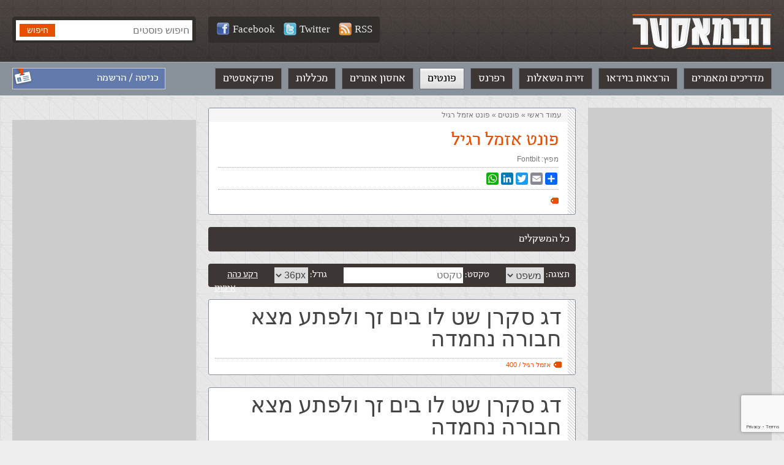

--- FILE ---
content_type: text/html; charset=utf-8
request_url: https://www.google.com/recaptcha/api2/anchor?ar=1&k=6LfOsgAVAAAAAO8z_b7Sab-oJdpJKk0VxREGwh2w&co=aHR0cHM6Ly93ZWJtYXN0ZXIub3JnLmlsOjQ0Mw..&hl=en&v=PoyoqOPhxBO7pBk68S4YbpHZ&size=invisible&anchor-ms=20000&execute-ms=30000&cb=ezm6bloo7xz
body_size: 48758
content:
<!DOCTYPE HTML><html dir="ltr" lang="en"><head><meta http-equiv="Content-Type" content="text/html; charset=UTF-8">
<meta http-equiv="X-UA-Compatible" content="IE=edge">
<title>reCAPTCHA</title>
<style type="text/css">
/* cyrillic-ext */
@font-face {
  font-family: 'Roboto';
  font-style: normal;
  font-weight: 400;
  font-stretch: 100%;
  src: url(//fonts.gstatic.com/s/roboto/v48/KFO7CnqEu92Fr1ME7kSn66aGLdTylUAMa3GUBHMdazTgWw.woff2) format('woff2');
  unicode-range: U+0460-052F, U+1C80-1C8A, U+20B4, U+2DE0-2DFF, U+A640-A69F, U+FE2E-FE2F;
}
/* cyrillic */
@font-face {
  font-family: 'Roboto';
  font-style: normal;
  font-weight: 400;
  font-stretch: 100%;
  src: url(//fonts.gstatic.com/s/roboto/v48/KFO7CnqEu92Fr1ME7kSn66aGLdTylUAMa3iUBHMdazTgWw.woff2) format('woff2');
  unicode-range: U+0301, U+0400-045F, U+0490-0491, U+04B0-04B1, U+2116;
}
/* greek-ext */
@font-face {
  font-family: 'Roboto';
  font-style: normal;
  font-weight: 400;
  font-stretch: 100%;
  src: url(//fonts.gstatic.com/s/roboto/v48/KFO7CnqEu92Fr1ME7kSn66aGLdTylUAMa3CUBHMdazTgWw.woff2) format('woff2');
  unicode-range: U+1F00-1FFF;
}
/* greek */
@font-face {
  font-family: 'Roboto';
  font-style: normal;
  font-weight: 400;
  font-stretch: 100%;
  src: url(//fonts.gstatic.com/s/roboto/v48/KFO7CnqEu92Fr1ME7kSn66aGLdTylUAMa3-UBHMdazTgWw.woff2) format('woff2');
  unicode-range: U+0370-0377, U+037A-037F, U+0384-038A, U+038C, U+038E-03A1, U+03A3-03FF;
}
/* math */
@font-face {
  font-family: 'Roboto';
  font-style: normal;
  font-weight: 400;
  font-stretch: 100%;
  src: url(//fonts.gstatic.com/s/roboto/v48/KFO7CnqEu92Fr1ME7kSn66aGLdTylUAMawCUBHMdazTgWw.woff2) format('woff2');
  unicode-range: U+0302-0303, U+0305, U+0307-0308, U+0310, U+0312, U+0315, U+031A, U+0326-0327, U+032C, U+032F-0330, U+0332-0333, U+0338, U+033A, U+0346, U+034D, U+0391-03A1, U+03A3-03A9, U+03B1-03C9, U+03D1, U+03D5-03D6, U+03F0-03F1, U+03F4-03F5, U+2016-2017, U+2034-2038, U+203C, U+2040, U+2043, U+2047, U+2050, U+2057, U+205F, U+2070-2071, U+2074-208E, U+2090-209C, U+20D0-20DC, U+20E1, U+20E5-20EF, U+2100-2112, U+2114-2115, U+2117-2121, U+2123-214F, U+2190, U+2192, U+2194-21AE, U+21B0-21E5, U+21F1-21F2, U+21F4-2211, U+2213-2214, U+2216-22FF, U+2308-230B, U+2310, U+2319, U+231C-2321, U+2336-237A, U+237C, U+2395, U+239B-23B7, U+23D0, U+23DC-23E1, U+2474-2475, U+25AF, U+25B3, U+25B7, U+25BD, U+25C1, U+25CA, U+25CC, U+25FB, U+266D-266F, U+27C0-27FF, U+2900-2AFF, U+2B0E-2B11, U+2B30-2B4C, U+2BFE, U+3030, U+FF5B, U+FF5D, U+1D400-1D7FF, U+1EE00-1EEFF;
}
/* symbols */
@font-face {
  font-family: 'Roboto';
  font-style: normal;
  font-weight: 400;
  font-stretch: 100%;
  src: url(//fonts.gstatic.com/s/roboto/v48/KFO7CnqEu92Fr1ME7kSn66aGLdTylUAMaxKUBHMdazTgWw.woff2) format('woff2');
  unicode-range: U+0001-000C, U+000E-001F, U+007F-009F, U+20DD-20E0, U+20E2-20E4, U+2150-218F, U+2190, U+2192, U+2194-2199, U+21AF, U+21E6-21F0, U+21F3, U+2218-2219, U+2299, U+22C4-22C6, U+2300-243F, U+2440-244A, U+2460-24FF, U+25A0-27BF, U+2800-28FF, U+2921-2922, U+2981, U+29BF, U+29EB, U+2B00-2BFF, U+4DC0-4DFF, U+FFF9-FFFB, U+10140-1018E, U+10190-1019C, U+101A0, U+101D0-101FD, U+102E0-102FB, U+10E60-10E7E, U+1D2C0-1D2D3, U+1D2E0-1D37F, U+1F000-1F0FF, U+1F100-1F1AD, U+1F1E6-1F1FF, U+1F30D-1F30F, U+1F315, U+1F31C, U+1F31E, U+1F320-1F32C, U+1F336, U+1F378, U+1F37D, U+1F382, U+1F393-1F39F, U+1F3A7-1F3A8, U+1F3AC-1F3AF, U+1F3C2, U+1F3C4-1F3C6, U+1F3CA-1F3CE, U+1F3D4-1F3E0, U+1F3ED, U+1F3F1-1F3F3, U+1F3F5-1F3F7, U+1F408, U+1F415, U+1F41F, U+1F426, U+1F43F, U+1F441-1F442, U+1F444, U+1F446-1F449, U+1F44C-1F44E, U+1F453, U+1F46A, U+1F47D, U+1F4A3, U+1F4B0, U+1F4B3, U+1F4B9, U+1F4BB, U+1F4BF, U+1F4C8-1F4CB, U+1F4D6, U+1F4DA, U+1F4DF, U+1F4E3-1F4E6, U+1F4EA-1F4ED, U+1F4F7, U+1F4F9-1F4FB, U+1F4FD-1F4FE, U+1F503, U+1F507-1F50B, U+1F50D, U+1F512-1F513, U+1F53E-1F54A, U+1F54F-1F5FA, U+1F610, U+1F650-1F67F, U+1F687, U+1F68D, U+1F691, U+1F694, U+1F698, U+1F6AD, U+1F6B2, U+1F6B9-1F6BA, U+1F6BC, U+1F6C6-1F6CF, U+1F6D3-1F6D7, U+1F6E0-1F6EA, U+1F6F0-1F6F3, U+1F6F7-1F6FC, U+1F700-1F7FF, U+1F800-1F80B, U+1F810-1F847, U+1F850-1F859, U+1F860-1F887, U+1F890-1F8AD, U+1F8B0-1F8BB, U+1F8C0-1F8C1, U+1F900-1F90B, U+1F93B, U+1F946, U+1F984, U+1F996, U+1F9E9, U+1FA00-1FA6F, U+1FA70-1FA7C, U+1FA80-1FA89, U+1FA8F-1FAC6, U+1FACE-1FADC, U+1FADF-1FAE9, U+1FAF0-1FAF8, U+1FB00-1FBFF;
}
/* vietnamese */
@font-face {
  font-family: 'Roboto';
  font-style: normal;
  font-weight: 400;
  font-stretch: 100%;
  src: url(//fonts.gstatic.com/s/roboto/v48/KFO7CnqEu92Fr1ME7kSn66aGLdTylUAMa3OUBHMdazTgWw.woff2) format('woff2');
  unicode-range: U+0102-0103, U+0110-0111, U+0128-0129, U+0168-0169, U+01A0-01A1, U+01AF-01B0, U+0300-0301, U+0303-0304, U+0308-0309, U+0323, U+0329, U+1EA0-1EF9, U+20AB;
}
/* latin-ext */
@font-face {
  font-family: 'Roboto';
  font-style: normal;
  font-weight: 400;
  font-stretch: 100%;
  src: url(//fonts.gstatic.com/s/roboto/v48/KFO7CnqEu92Fr1ME7kSn66aGLdTylUAMa3KUBHMdazTgWw.woff2) format('woff2');
  unicode-range: U+0100-02BA, U+02BD-02C5, U+02C7-02CC, U+02CE-02D7, U+02DD-02FF, U+0304, U+0308, U+0329, U+1D00-1DBF, U+1E00-1E9F, U+1EF2-1EFF, U+2020, U+20A0-20AB, U+20AD-20C0, U+2113, U+2C60-2C7F, U+A720-A7FF;
}
/* latin */
@font-face {
  font-family: 'Roboto';
  font-style: normal;
  font-weight: 400;
  font-stretch: 100%;
  src: url(//fonts.gstatic.com/s/roboto/v48/KFO7CnqEu92Fr1ME7kSn66aGLdTylUAMa3yUBHMdazQ.woff2) format('woff2');
  unicode-range: U+0000-00FF, U+0131, U+0152-0153, U+02BB-02BC, U+02C6, U+02DA, U+02DC, U+0304, U+0308, U+0329, U+2000-206F, U+20AC, U+2122, U+2191, U+2193, U+2212, U+2215, U+FEFF, U+FFFD;
}
/* cyrillic-ext */
@font-face {
  font-family: 'Roboto';
  font-style: normal;
  font-weight: 500;
  font-stretch: 100%;
  src: url(//fonts.gstatic.com/s/roboto/v48/KFO7CnqEu92Fr1ME7kSn66aGLdTylUAMa3GUBHMdazTgWw.woff2) format('woff2');
  unicode-range: U+0460-052F, U+1C80-1C8A, U+20B4, U+2DE0-2DFF, U+A640-A69F, U+FE2E-FE2F;
}
/* cyrillic */
@font-face {
  font-family: 'Roboto';
  font-style: normal;
  font-weight: 500;
  font-stretch: 100%;
  src: url(//fonts.gstatic.com/s/roboto/v48/KFO7CnqEu92Fr1ME7kSn66aGLdTylUAMa3iUBHMdazTgWw.woff2) format('woff2');
  unicode-range: U+0301, U+0400-045F, U+0490-0491, U+04B0-04B1, U+2116;
}
/* greek-ext */
@font-face {
  font-family: 'Roboto';
  font-style: normal;
  font-weight: 500;
  font-stretch: 100%;
  src: url(//fonts.gstatic.com/s/roboto/v48/KFO7CnqEu92Fr1ME7kSn66aGLdTylUAMa3CUBHMdazTgWw.woff2) format('woff2');
  unicode-range: U+1F00-1FFF;
}
/* greek */
@font-face {
  font-family: 'Roboto';
  font-style: normal;
  font-weight: 500;
  font-stretch: 100%;
  src: url(//fonts.gstatic.com/s/roboto/v48/KFO7CnqEu92Fr1ME7kSn66aGLdTylUAMa3-UBHMdazTgWw.woff2) format('woff2');
  unicode-range: U+0370-0377, U+037A-037F, U+0384-038A, U+038C, U+038E-03A1, U+03A3-03FF;
}
/* math */
@font-face {
  font-family: 'Roboto';
  font-style: normal;
  font-weight: 500;
  font-stretch: 100%;
  src: url(//fonts.gstatic.com/s/roboto/v48/KFO7CnqEu92Fr1ME7kSn66aGLdTylUAMawCUBHMdazTgWw.woff2) format('woff2');
  unicode-range: U+0302-0303, U+0305, U+0307-0308, U+0310, U+0312, U+0315, U+031A, U+0326-0327, U+032C, U+032F-0330, U+0332-0333, U+0338, U+033A, U+0346, U+034D, U+0391-03A1, U+03A3-03A9, U+03B1-03C9, U+03D1, U+03D5-03D6, U+03F0-03F1, U+03F4-03F5, U+2016-2017, U+2034-2038, U+203C, U+2040, U+2043, U+2047, U+2050, U+2057, U+205F, U+2070-2071, U+2074-208E, U+2090-209C, U+20D0-20DC, U+20E1, U+20E5-20EF, U+2100-2112, U+2114-2115, U+2117-2121, U+2123-214F, U+2190, U+2192, U+2194-21AE, U+21B0-21E5, U+21F1-21F2, U+21F4-2211, U+2213-2214, U+2216-22FF, U+2308-230B, U+2310, U+2319, U+231C-2321, U+2336-237A, U+237C, U+2395, U+239B-23B7, U+23D0, U+23DC-23E1, U+2474-2475, U+25AF, U+25B3, U+25B7, U+25BD, U+25C1, U+25CA, U+25CC, U+25FB, U+266D-266F, U+27C0-27FF, U+2900-2AFF, U+2B0E-2B11, U+2B30-2B4C, U+2BFE, U+3030, U+FF5B, U+FF5D, U+1D400-1D7FF, U+1EE00-1EEFF;
}
/* symbols */
@font-face {
  font-family: 'Roboto';
  font-style: normal;
  font-weight: 500;
  font-stretch: 100%;
  src: url(//fonts.gstatic.com/s/roboto/v48/KFO7CnqEu92Fr1ME7kSn66aGLdTylUAMaxKUBHMdazTgWw.woff2) format('woff2');
  unicode-range: U+0001-000C, U+000E-001F, U+007F-009F, U+20DD-20E0, U+20E2-20E4, U+2150-218F, U+2190, U+2192, U+2194-2199, U+21AF, U+21E6-21F0, U+21F3, U+2218-2219, U+2299, U+22C4-22C6, U+2300-243F, U+2440-244A, U+2460-24FF, U+25A0-27BF, U+2800-28FF, U+2921-2922, U+2981, U+29BF, U+29EB, U+2B00-2BFF, U+4DC0-4DFF, U+FFF9-FFFB, U+10140-1018E, U+10190-1019C, U+101A0, U+101D0-101FD, U+102E0-102FB, U+10E60-10E7E, U+1D2C0-1D2D3, U+1D2E0-1D37F, U+1F000-1F0FF, U+1F100-1F1AD, U+1F1E6-1F1FF, U+1F30D-1F30F, U+1F315, U+1F31C, U+1F31E, U+1F320-1F32C, U+1F336, U+1F378, U+1F37D, U+1F382, U+1F393-1F39F, U+1F3A7-1F3A8, U+1F3AC-1F3AF, U+1F3C2, U+1F3C4-1F3C6, U+1F3CA-1F3CE, U+1F3D4-1F3E0, U+1F3ED, U+1F3F1-1F3F3, U+1F3F5-1F3F7, U+1F408, U+1F415, U+1F41F, U+1F426, U+1F43F, U+1F441-1F442, U+1F444, U+1F446-1F449, U+1F44C-1F44E, U+1F453, U+1F46A, U+1F47D, U+1F4A3, U+1F4B0, U+1F4B3, U+1F4B9, U+1F4BB, U+1F4BF, U+1F4C8-1F4CB, U+1F4D6, U+1F4DA, U+1F4DF, U+1F4E3-1F4E6, U+1F4EA-1F4ED, U+1F4F7, U+1F4F9-1F4FB, U+1F4FD-1F4FE, U+1F503, U+1F507-1F50B, U+1F50D, U+1F512-1F513, U+1F53E-1F54A, U+1F54F-1F5FA, U+1F610, U+1F650-1F67F, U+1F687, U+1F68D, U+1F691, U+1F694, U+1F698, U+1F6AD, U+1F6B2, U+1F6B9-1F6BA, U+1F6BC, U+1F6C6-1F6CF, U+1F6D3-1F6D7, U+1F6E0-1F6EA, U+1F6F0-1F6F3, U+1F6F7-1F6FC, U+1F700-1F7FF, U+1F800-1F80B, U+1F810-1F847, U+1F850-1F859, U+1F860-1F887, U+1F890-1F8AD, U+1F8B0-1F8BB, U+1F8C0-1F8C1, U+1F900-1F90B, U+1F93B, U+1F946, U+1F984, U+1F996, U+1F9E9, U+1FA00-1FA6F, U+1FA70-1FA7C, U+1FA80-1FA89, U+1FA8F-1FAC6, U+1FACE-1FADC, U+1FADF-1FAE9, U+1FAF0-1FAF8, U+1FB00-1FBFF;
}
/* vietnamese */
@font-face {
  font-family: 'Roboto';
  font-style: normal;
  font-weight: 500;
  font-stretch: 100%;
  src: url(//fonts.gstatic.com/s/roboto/v48/KFO7CnqEu92Fr1ME7kSn66aGLdTylUAMa3OUBHMdazTgWw.woff2) format('woff2');
  unicode-range: U+0102-0103, U+0110-0111, U+0128-0129, U+0168-0169, U+01A0-01A1, U+01AF-01B0, U+0300-0301, U+0303-0304, U+0308-0309, U+0323, U+0329, U+1EA0-1EF9, U+20AB;
}
/* latin-ext */
@font-face {
  font-family: 'Roboto';
  font-style: normal;
  font-weight: 500;
  font-stretch: 100%;
  src: url(//fonts.gstatic.com/s/roboto/v48/KFO7CnqEu92Fr1ME7kSn66aGLdTylUAMa3KUBHMdazTgWw.woff2) format('woff2');
  unicode-range: U+0100-02BA, U+02BD-02C5, U+02C7-02CC, U+02CE-02D7, U+02DD-02FF, U+0304, U+0308, U+0329, U+1D00-1DBF, U+1E00-1E9F, U+1EF2-1EFF, U+2020, U+20A0-20AB, U+20AD-20C0, U+2113, U+2C60-2C7F, U+A720-A7FF;
}
/* latin */
@font-face {
  font-family: 'Roboto';
  font-style: normal;
  font-weight: 500;
  font-stretch: 100%;
  src: url(//fonts.gstatic.com/s/roboto/v48/KFO7CnqEu92Fr1ME7kSn66aGLdTylUAMa3yUBHMdazQ.woff2) format('woff2');
  unicode-range: U+0000-00FF, U+0131, U+0152-0153, U+02BB-02BC, U+02C6, U+02DA, U+02DC, U+0304, U+0308, U+0329, U+2000-206F, U+20AC, U+2122, U+2191, U+2193, U+2212, U+2215, U+FEFF, U+FFFD;
}
/* cyrillic-ext */
@font-face {
  font-family: 'Roboto';
  font-style: normal;
  font-weight: 900;
  font-stretch: 100%;
  src: url(//fonts.gstatic.com/s/roboto/v48/KFO7CnqEu92Fr1ME7kSn66aGLdTylUAMa3GUBHMdazTgWw.woff2) format('woff2');
  unicode-range: U+0460-052F, U+1C80-1C8A, U+20B4, U+2DE0-2DFF, U+A640-A69F, U+FE2E-FE2F;
}
/* cyrillic */
@font-face {
  font-family: 'Roboto';
  font-style: normal;
  font-weight: 900;
  font-stretch: 100%;
  src: url(//fonts.gstatic.com/s/roboto/v48/KFO7CnqEu92Fr1ME7kSn66aGLdTylUAMa3iUBHMdazTgWw.woff2) format('woff2');
  unicode-range: U+0301, U+0400-045F, U+0490-0491, U+04B0-04B1, U+2116;
}
/* greek-ext */
@font-face {
  font-family: 'Roboto';
  font-style: normal;
  font-weight: 900;
  font-stretch: 100%;
  src: url(//fonts.gstatic.com/s/roboto/v48/KFO7CnqEu92Fr1ME7kSn66aGLdTylUAMa3CUBHMdazTgWw.woff2) format('woff2');
  unicode-range: U+1F00-1FFF;
}
/* greek */
@font-face {
  font-family: 'Roboto';
  font-style: normal;
  font-weight: 900;
  font-stretch: 100%;
  src: url(//fonts.gstatic.com/s/roboto/v48/KFO7CnqEu92Fr1ME7kSn66aGLdTylUAMa3-UBHMdazTgWw.woff2) format('woff2');
  unicode-range: U+0370-0377, U+037A-037F, U+0384-038A, U+038C, U+038E-03A1, U+03A3-03FF;
}
/* math */
@font-face {
  font-family: 'Roboto';
  font-style: normal;
  font-weight: 900;
  font-stretch: 100%;
  src: url(//fonts.gstatic.com/s/roboto/v48/KFO7CnqEu92Fr1ME7kSn66aGLdTylUAMawCUBHMdazTgWw.woff2) format('woff2');
  unicode-range: U+0302-0303, U+0305, U+0307-0308, U+0310, U+0312, U+0315, U+031A, U+0326-0327, U+032C, U+032F-0330, U+0332-0333, U+0338, U+033A, U+0346, U+034D, U+0391-03A1, U+03A3-03A9, U+03B1-03C9, U+03D1, U+03D5-03D6, U+03F0-03F1, U+03F4-03F5, U+2016-2017, U+2034-2038, U+203C, U+2040, U+2043, U+2047, U+2050, U+2057, U+205F, U+2070-2071, U+2074-208E, U+2090-209C, U+20D0-20DC, U+20E1, U+20E5-20EF, U+2100-2112, U+2114-2115, U+2117-2121, U+2123-214F, U+2190, U+2192, U+2194-21AE, U+21B0-21E5, U+21F1-21F2, U+21F4-2211, U+2213-2214, U+2216-22FF, U+2308-230B, U+2310, U+2319, U+231C-2321, U+2336-237A, U+237C, U+2395, U+239B-23B7, U+23D0, U+23DC-23E1, U+2474-2475, U+25AF, U+25B3, U+25B7, U+25BD, U+25C1, U+25CA, U+25CC, U+25FB, U+266D-266F, U+27C0-27FF, U+2900-2AFF, U+2B0E-2B11, U+2B30-2B4C, U+2BFE, U+3030, U+FF5B, U+FF5D, U+1D400-1D7FF, U+1EE00-1EEFF;
}
/* symbols */
@font-face {
  font-family: 'Roboto';
  font-style: normal;
  font-weight: 900;
  font-stretch: 100%;
  src: url(//fonts.gstatic.com/s/roboto/v48/KFO7CnqEu92Fr1ME7kSn66aGLdTylUAMaxKUBHMdazTgWw.woff2) format('woff2');
  unicode-range: U+0001-000C, U+000E-001F, U+007F-009F, U+20DD-20E0, U+20E2-20E4, U+2150-218F, U+2190, U+2192, U+2194-2199, U+21AF, U+21E6-21F0, U+21F3, U+2218-2219, U+2299, U+22C4-22C6, U+2300-243F, U+2440-244A, U+2460-24FF, U+25A0-27BF, U+2800-28FF, U+2921-2922, U+2981, U+29BF, U+29EB, U+2B00-2BFF, U+4DC0-4DFF, U+FFF9-FFFB, U+10140-1018E, U+10190-1019C, U+101A0, U+101D0-101FD, U+102E0-102FB, U+10E60-10E7E, U+1D2C0-1D2D3, U+1D2E0-1D37F, U+1F000-1F0FF, U+1F100-1F1AD, U+1F1E6-1F1FF, U+1F30D-1F30F, U+1F315, U+1F31C, U+1F31E, U+1F320-1F32C, U+1F336, U+1F378, U+1F37D, U+1F382, U+1F393-1F39F, U+1F3A7-1F3A8, U+1F3AC-1F3AF, U+1F3C2, U+1F3C4-1F3C6, U+1F3CA-1F3CE, U+1F3D4-1F3E0, U+1F3ED, U+1F3F1-1F3F3, U+1F3F5-1F3F7, U+1F408, U+1F415, U+1F41F, U+1F426, U+1F43F, U+1F441-1F442, U+1F444, U+1F446-1F449, U+1F44C-1F44E, U+1F453, U+1F46A, U+1F47D, U+1F4A3, U+1F4B0, U+1F4B3, U+1F4B9, U+1F4BB, U+1F4BF, U+1F4C8-1F4CB, U+1F4D6, U+1F4DA, U+1F4DF, U+1F4E3-1F4E6, U+1F4EA-1F4ED, U+1F4F7, U+1F4F9-1F4FB, U+1F4FD-1F4FE, U+1F503, U+1F507-1F50B, U+1F50D, U+1F512-1F513, U+1F53E-1F54A, U+1F54F-1F5FA, U+1F610, U+1F650-1F67F, U+1F687, U+1F68D, U+1F691, U+1F694, U+1F698, U+1F6AD, U+1F6B2, U+1F6B9-1F6BA, U+1F6BC, U+1F6C6-1F6CF, U+1F6D3-1F6D7, U+1F6E0-1F6EA, U+1F6F0-1F6F3, U+1F6F7-1F6FC, U+1F700-1F7FF, U+1F800-1F80B, U+1F810-1F847, U+1F850-1F859, U+1F860-1F887, U+1F890-1F8AD, U+1F8B0-1F8BB, U+1F8C0-1F8C1, U+1F900-1F90B, U+1F93B, U+1F946, U+1F984, U+1F996, U+1F9E9, U+1FA00-1FA6F, U+1FA70-1FA7C, U+1FA80-1FA89, U+1FA8F-1FAC6, U+1FACE-1FADC, U+1FADF-1FAE9, U+1FAF0-1FAF8, U+1FB00-1FBFF;
}
/* vietnamese */
@font-face {
  font-family: 'Roboto';
  font-style: normal;
  font-weight: 900;
  font-stretch: 100%;
  src: url(//fonts.gstatic.com/s/roboto/v48/KFO7CnqEu92Fr1ME7kSn66aGLdTylUAMa3OUBHMdazTgWw.woff2) format('woff2');
  unicode-range: U+0102-0103, U+0110-0111, U+0128-0129, U+0168-0169, U+01A0-01A1, U+01AF-01B0, U+0300-0301, U+0303-0304, U+0308-0309, U+0323, U+0329, U+1EA0-1EF9, U+20AB;
}
/* latin-ext */
@font-face {
  font-family: 'Roboto';
  font-style: normal;
  font-weight: 900;
  font-stretch: 100%;
  src: url(//fonts.gstatic.com/s/roboto/v48/KFO7CnqEu92Fr1ME7kSn66aGLdTylUAMa3KUBHMdazTgWw.woff2) format('woff2');
  unicode-range: U+0100-02BA, U+02BD-02C5, U+02C7-02CC, U+02CE-02D7, U+02DD-02FF, U+0304, U+0308, U+0329, U+1D00-1DBF, U+1E00-1E9F, U+1EF2-1EFF, U+2020, U+20A0-20AB, U+20AD-20C0, U+2113, U+2C60-2C7F, U+A720-A7FF;
}
/* latin */
@font-face {
  font-family: 'Roboto';
  font-style: normal;
  font-weight: 900;
  font-stretch: 100%;
  src: url(//fonts.gstatic.com/s/roboto/v48/KFO7CnqEu92Fr1ME7kSn66aGLdTylUAMa3yUBHMdazQ.woff2) format('woff2');
  unicode-range: U+0000-00FF, U+0131, U+0152-0153, U+02BB-02BC, U+02C6, U+02DA, U+02DC, U+0304, U+0308, U+0329, U+2000-206F, U+20AC, U+2122, U+2191, U+2193, U+2212, U+2215, U+FEFF, U+FFFD;
}

</style>
<link rel="stylesheet" type="text/css" href="https://www.gstatic.com/recaptcha/releases/PoyoqOPhxBO7pBk68S4YbpHZ/styles__ltr.css">
<script nonce="WVWmNeEQPPNIqru0i1pdoA" type="text/javascript">window['__recaptcha_api'] = 'https://www.google.com/recaptcha/api2/';</script>
<script type="text/javascript" src="https://www.gstatic.com/recaptcha/releases/PoyoqOPhxBO7pBk68S4YbpHZ/recaptcha__en.js" nonce="WVWmNeEQPPNIqru0i1pdoA">
      
    </script></head>
<body><div id="rc-anchor-alert" class="rc-anchor-alert"></div>
<input type="hidden" id="recaptcha-token" value="[base64]">
<script type="text/javascript" nonce="WVWmNeEQPPNIqru0i1pdoA">
      recaptcha.anchor.Main.init("[\x22ainput\x22,[\x22bgdata\x22,\x22\x22,\[base64]/[base64]/bmV3IFpbdF0obVswXSk6Sz09Mj9uZXcgWlt0XShtWzBdLG1bMV0pOks9PTM/bmV3IFpbdF0obVswXSxtWzFdLG1bMl0pOks9PTQ/[base64]/[base64]/[base64]/[base64]/[base64]/[base64]/[base64]/[base64]/[base64]/[base64]/[base64]/[base64]/[base64]/[base64]\\u003d\\u003d\x22,\[base64]\\u003d\\u003d\x22,\x22bFdqTV7ChlDCjhnCl8KfwoLDiMOBO8OrY8OXwokHJcKFwpBLw617woBOwp50O8Ozw7jCjCHClMK9f3cXG8KxwpbDtAlTwoNgc8K3AsOnRDLCgXRDBFPCug5bw5YUWMKaE8KDw5nDp23ClRrDkMK7ecOOwq7CpW/Cp2jCsEPCmCRaKsK4wovCnCUlwoVfw6zCv2NADX00BA0/wrjDozbDv8OjSh7CisOqWBdGwqw9wqN/wrtgwr3Dj3gJw7LDpg/Cn8OvA0XCsC4gwrbClDgdE0TCrBkUcMOEVFjCgHEJw5TDqsKkwpQndVbCqmcLM8KEP8OvwoTDoTDCuFDDqMOMRMKcw4HCm8O7w7VGCx/[base64]/CmxfDmlpfw4pRI8K6w4fDn8OSw6hpWMOnw6/CqULCnno+Q2Qkw5tnAkXClMK9w7F0GChIQWEdwpt0w4wAAcKXJi9Vwowow7tifxDDvMOxwpBVw4TDjmd0XsOrald/[base64]/DgbCtcK/w7JJLsKaQWVnwrg5ZcOHwrvClmsawp/CvWnDu8Ogw6kZGhnDmMKxwpkqWjnDnMOKGsOEQ8O/[base64]/Dv8O8wr3Cj8Olbi1GcMK+w4g/w57ChnxdUMKowrbCkMONOR9UKsOSw4UJwqHDjsK4IWzCnm7CpcOnw4xaw7zDpcK3AMKpAyrDmMO9OHHCusOgwrfClcKjwpN9w63CmcKZRMKBYsK5Q0LDmcO4fsK7wr8dex0fw5jDtMOlCW0XNMO3w4Y2wr7Cj8OXGsOOwq8Mw50+cXNrw7J/w4VPOhlRw5QCwr7Cv8OZwrzCvcOaV2vDjGHDjcO0w48ow4xdwq4Cw4MGwrt0wqrDr8K5bMK6W8OcRjEMwqTDusKxw4DCr8OewrhSw63Cu8OhFWc0BMK5D8O9MXEdwpLDmsO/AMO4ezUXwrvCm1rDuWdqEcKYY2ZmwrbCu8Kpw5jDmUpZwpcswqfDsWfCgS7Cq8OiwqjCqy9pYMKYwqTCtSDCkwYFw6RMwonDocK6OSJbw7YxwprDhMOuw6dmCkLDtMOrLMOJMMKVJkQBRwlNEMOrw6lDEgbCisK2cMKaZsKqwojDmsOWwrNDEMKSCcK/ImFKV8O5XMKcAcKTw6QUFcKlwoXDuMK/UFPDkFPDgsKuDMOfwqIFw6/DisOWw6LCusK4JWPDoMKiLUzDm8KPw57CjsOHZmzCksOwVMO4wp9ww7nCpcKnEkbCumMlVMKJwqfDvQTCoUYEY1LDqMKPYH/CkSfCk8OPDXRhDljCpi/Ci8K/IBDDkUbCtMOSXsOiwoMfw7bDpMODwq1Pw7fDoSpYwqHCozHCqRrDoMO3w5oEbjHClsKaw5/CoSPDrMKnO8OSwpcMEsKcGGjCn8KzwpLDsxzDlkR8w4NAHGhjWUE/wpwdworCskFlE8Khw41pccKlw7TDksONwr7DlSBswqU2w49Xw7JwYGfDmm8yJ8Kqw5bDqC7DhhdNEVHCr8OXCMOfwoHDoUDCtmtiw54OwqzCvhXCqwjChcKATcO2wr4JfWHCucKySsKiQsKFAsOXdMOKOcKFw4/CkwRew61bVlsFwqV1wqQwH3cGKMKgA8Omw7bDmsKaEXjCmR5yVD/Doz3CtnnCgMKKTsKGf3/DsThFV8Kdwp/Dr8KPw5wdcGNPwr4wXRzCp0ZnwrVZw5tDworCmVPDvcO7wobDvnbDp1hkwobDpMKrU8OWOl7Cp8KLw54zwp/Ct04kd8K2M8KYwr02w7IuwpEhIcKWbgE9wojDj8Kew6zCqWHDvMKcwrgMw6sQWEs/woowAWpCU8K/[base64]/[base64]/DosKDwq4mWirDsnElwpbDmcOwUcK/w7zDtDDDm1Q1w61SwqhQVcK+woLCu8OiFjMwGBTDuxpqwrDDssKow7BBeVrDpxMkw75eW8O5wpXClHQ9w4hxWMOEwokFwp8zZiNBwo4IHgFFKxXCj8O3w7www5fCjHxLGsKCScKGwrttIgDCgHwkw5kwPcOPwpRTFm/ClcOewrkGbXJxwpvCp0xzL1MHwphGTcKkScO8Mn59YMOHIj7DoC/CoWkyDFNdd8Ohw5TCk2VQw6E4PEETwrNZMhzCqVDCuMKTT3l4NcOVE8Ouw54PworCl8OzJlBWwp/CoHxqw55eCMO/KwoURVUGV8KywpjDq8KmwoDDj8Osw4pbwp4BSRvDu8KEMXfCnyxjw6ZiVcKpw6/CisKjw7LDksOrwooCwpAFw7vDqMK8KMKEwr7DklZ4bF3Cn8Oew6ZZw7sawrQywp/CtyESbgcHPR8QZsOYUsOAUcKUw5jCgcKnWsKBw5B8wqEkw7g6J1jDqBI4DCfDlR7DrsKUwrzDiFtxcMOBw77CvcKqTcOJw5HChEA7w5zCr1Baw6dJPsO6OBvDtiZqTsOQfcKMPsK6wq4Uwo0qLcOAwr7DosKKQALDhsKVw7jCocKLw7t/[base64]/DsjDDoHvCjMOAw4XChR87e1XDl8ODwq5+wpNlKcKfMBXCgcKAwqTDng4MGSrDgcONw5hIP33ChMOPwqF4w5bDqsOXfnt9fMKzw4hqw6jDjMOlFsKAw5DClMKsw6Vlcn9UwpzCsWzCqsKkwq/Cu8KbNcKNwpvCmgEpw7zCsXpDw4XCuUVywqkhwq7ChXcywoFkw5rCgsOfJhrDhxHDnjbCqBNHw6fDrkPCvQPDq2jCkcKLw6fCm2IUd8O/[base64]/[base64]/T8Kcw5fDtyhLI8OSdWvCrsKUwpbCmMOyw5LDhMO3w47DsxPDssK/aMKgwqhJw43CsGPDilTDvnUGwp1lc8OmHlrDtMKuw6phQMK/PmDCuA4+w5fDisOFUcKFw55sCMOGwoFAc8Oqw4hmO8KYPMOiPy1swonDgCvDrsOSccKcwrbCosOJwolow4HDqFnCgcOgw6/[base64]/w5HCtsK6ScOxw5sDNsKDBcOMw6QNw65gw6XCtcOhwp58w6zCocKBw7LDs8KAN8Kyw5lJSwxpQMKHFXHCoFTDpCvDo8KmJmANwoUnwqsow5TCliZvw5HCosKsw7J7QcOBwoDDqx4Lw4RBUU/[base64]/[base64]/w4M5wrVBw5TCucKRwo1lJBEwGFcwI1TCpGXCmMO2woVJw7xzK8OowpYwRh9Uw7EYw4rCm8KKwqV0OSPDisOtP8OZdMO/[base64]/UAUyG3tJwqlHw6pWBsKQw7zDrn4qAD7DoMKDwoNFwpAOYsKxw5p2OV7CkQNLwqlxwpTCtAPDswkRw4HDjVnCnW7Cp8O7w6YOJgUew515MMKzXsKGw6zCknHCvhbCozLDkcO3w7TDusKUf8ONNsO/w7xNwpwZEVhKa8OYTMOkwpUPYGZiMQsqZcKyLil7VTzDvMK+woEGwrI8FgnDjsOvVsO/EMKHw4rDpcOMEgdOw4jCpRMSwrkZEMKgfsK9woHCql/[base64]/w64EwqbCs8OVP8K0BsKEwr5XZw5NwodnKWfDqBRgalzCjRbCisK9wrvDncO6w5hgHEnDlsOSw6zDo34Qwp45EMOew6rDmAXCkX9qJcKYw5opOHwMIcO4M8K5GTLCnCPCmx0Sw5HCgmMjw7bDlx1ow6bDiw56ZBgvLH/Cj8KaUyFcWMKxU1YrwqBQcgwkTV1lTl45w7LDnsK0woXDsi/DuAduwqFhw5jCo3zChsOEw6IAJy4WF8O6w4vDmHYxw53Cs8KOcVHDmMKlJsKrwq4UwqHDu2NEZ2oyNGbClEwlPcOTwoovw6t3wp1jw7TCssOew7YoVlNKP8KLw6R0WsObUcOAVxjDlgEkw7TCn3/DpsKvUUnDncK3wpzCtHQlwovCm8K3CsOhw6fDnmAFNiXCu8KUw7jCk8KpJ21xXgwPQcKCwprClsO3w5DCs1HDuivDusK8w63Cp1RlY8K8fsKoVHtBC8Oawqchwr8OTW3Dn8KaSCFMJcK5wqbDghthw69LVHw9Y0nCsn/CvsKAw4nDtsOJAQjDlsO1wpLDh8K1bhBFMlzDr8OLcwXDtgQfwpkFw6sCDnPDq8OQw7MOF2tCAcKnw5xeFcK+w598aWZjIQnDm14iWMOqwq5Ewq3CoXjCvsOCwp99R8Ktb2VxMlEkwqPDh8OQW8KQw6vDqRFuYUXCqVIGwrdOw7/CmGJCYydtwo/DtgAdaWUwD8O9FcORw7wTw7XDsizDll1Nw7fDpzUiw4jChF4nM8OKwpxPw43DjcOsw4nCr8KNacOvw4fDimJbw5FJw6BxAcKPacKZwp8ufsOswooiwrYARsONw48tGTHDi8O9wpAiw6wZbcKlCcO6wp/CuMO4dzhTc3jCtyzDowrCjcK6HMOFwqPCqMO4HhdcFR3DjVkOAT4jKcKww5VrwrwxDzAGFsOPwpJldMOcwpJpbMOPw7IHwq7Cpg/CvjRQNsKEwq7CmMKlw5LDicOTw6TDisK0w5zCg8KWw6pNw5JLLMOJbsKIw6x6w7nDti15MEM5MMO6Sx5ee8KqESTCshpwV09zw53Co8Oiw5bCnMKORMOLRMKtVX9iw4tUwpfDnHdhPMK+fQbDnn/CgsKoZHHCpcKPJcKPfANiOMOEC8OqEkfDsBR6wqITwogVRcOmw5LDhcKcwp/[base64]/DsjBDw5/[base64]/[base64]/DjXxZKgZUw7fCnRLDisO8w7Jyw49bUSRyw7wSTlNiGMKSw4g5w5VCw50fwoPCv8Klw57Dh0XDmzvDr8OTYVJxTl/CtcORwqPCrGPDvTINYQ7DkMOoT8OhwrdCfcKAw6/DtsKMIMKtXcOawrEswp57w5xawovCkUTClBA6QcKJw7tWw44QbnYcwp9mwonDj8Knw4vDs0xqJsKkw7/CrUlvwpbDpMORf8KKTHfChS3DlSnCgsKYTV3DnMOXdMODw6BaSyoQbQ/DrcOrYzfCkGcwJCl8C1XCo0XDosKwOsOfesKSSVvDnjLCgxvDqAhkwoA+GsODbMKOw6jClmgVUivCnMKuKiBUw6Zqwr0Lw7Q+YBEuwq96OlXCoBnCiENIwpPCj8KPwpt3w6zDosOmfUk1ScKsdcO9wqBnTMOMw5REJV0jwqjCqyg7YMO6ccK5JMOrwq0JccKMw6/CuCsgMDEsBcOULMKXw4MOEw3DmEokbcOBwp/DjnvDtxx6wqPDvzDClsK/w4rDuwwVeEFNGMO6wqwWD8KswonDssKCwrvDrRgEw7QqbxheFMOLw7HCj0AbRcKSwobCkGZKFU/CqxApVcOaUcKrRzrDn8OhdMKdwrMZwoHDmAXDiw1oGyhZb1/DgMOvDWPDjsKUJ8K9BEtFHcKdw41zYsK5w7Zaw5/DhgLDlsKhbT7ChUPDvWHDo8KKwoVqfcKnwrvDtsO8E8Ouw4/DicOowoNfwqnDn8OOJhEawpDDjUU0TSPCocOlFMOXJ1YKbcKGPcOkVRoew60OExLCkxPDv3HCgMKSRsOoJ8K9w7lMLmZSw7d+McOgbCc/dR7DmcOrw6AHBH0TwoluwqfDpBHDg8OSw73DsGsQKh0he307wpV2wr95w44EA8O/QMOSfsKfclcaHTvCtzo4WMOyXzxywovCkSdDwoDDr0bCmkTDmcKuwrnCnMKbAMOLEMKUay3CsVfCo8OTwrPDpcKsG1rCuMOMeMOmwqTDoj/[base64]/CiMOPw4nCt8Knwo3CtyLCtsKZw5xkQzrDjXPDosOlSMO1w4rDsFB+w7XDhzQDwprDn3bDn1Z9BMOVw5Eww4x0woDDpcOxw5bDpkBWdH3CscOoPRwSQ8KFw7EjMG/ClsKdwobChzNww4YfS3wbwqAgw73CgsKPwrQLwpnCgMOowoExwo4/w494LV3DswdgMBlQw4wveH9bKsKOwpTDmSZMbFIZwqLDmcKAK10JOV4LwprDk8KDw7TCj8OnwrYgw5DDpMOrwrFMU8Kow53DqsKbwpPCknohw4TClsKiScO+McK4w5/DocO5X8OqchQpbgjDszQPw6pgwqjDpkzDqhfCrcOLw5bDiHTDtMO0bFzDsAlgwr0hccOieF7DunLConBFN8OMCCTCgBlrw4LCpQcUw5PCgwnDvElCwqVYIDA9w4Ipw71XGx7Cqnl3WMOWw5EXwqrCu8KuGcOMPsKkw6zDr8OrekZTw6DDs8KKw4xQw4nCqF/CgsO2w5FMwqtrw5HDsMO7w4AlajHChicDwoErw7HDu8O8wpMJJlthwqZLwqPDhCbCtMOgw7wHw6ZWwp4Ed8OywrnCrRBOw588JkEew57DgXjCtBMzw40Mw4zCmn/ChBjDhsO4w6xbNMOiw6fCsTcPC8Ofwrgiw7Vxd8KLVsK2w6VNXjo6woodwrAlBAFSw5Q3w4x5wqoPw6sWTDMdWgluwosFIDNBO8Obbk3DnUZ5BF1Nw59oT8KaX3bDkHXDnl9WeEPDhMKYwqJKYG3Ci3DDlW/[base64]/CrwrCuRLCkSjCscKcwobCusKeP8KRw4R8GMOCVsOjEcOeG8ONw4ZJwrQ3w7TDpsKMw4JJOcKmw4LDrht/[base64]/DocO8wqzCvcKAAMKJcD/Cnzdjwp7CicK+P8KVwpJqwqJ1PMOXwoBvRWXDo8OfwqRHUcK/PyLCi8O/aywVWVM1eXzCnU1+GEbDmsKCIFVsRcOnZMK0w6LChjLDqMOEw60VwoXCkwrCvcKHLULCtcO2bcOOB1bDh0bDvRJEw6I3wolQwpPCuTvDmcKuVCfCvMOXWmXDmQXDq3UcwonDijoUwqIFwrLCumUow4URMcKHXsOTw5rDsSIOw5/Cp8OdOsOewqJrw5gWwqTCvShSFg7CoWzCocOww5bCoVPCt1EIMF8AOMKxwrxcwqbDpcKswpDCpVbCvDkVwpsfJMK/woXDncK1w67CjhsQwqZoasKgwrXDgsK6RlwAw4MOKsOdJcOnw4wXOCfDsho7w43Cu8K+S3szeErCqcKwAMKMwpDDicKfZMKvw6ESaMOxZg7CqGnCqcK4E8OgwpnCoMObwopwRHoFwrlXLijCl8OTwr45L3PDii/CnsKbwrdrAT0qw6LCmzt5wpk2d3LDmcOTw4/Dg3Zhw5M+w4PCpgHCrl9gw5rCmDrCmMK9w5QiZMKIwpXDmkjChkHDicKAwrB3DEEHwo4IwodKLsOABMOXwqfDtw/Cj3nCl8OfSjwyVMKuwrPDu8OFwr/[base64]/[base64]/[base64]/CjBTDmRHDmcO2GMKDwqLDhh/DkcKNwqvDilV4aMKbGcK+w5vDvW3DssKDTcKcw4DDnsKjLwYCwqzCkiTCrz7DkTBrB8O6bmxwO8Ktw7nCosKnaV3CqQLDkjLDscK/w74rwro8ecKBw6vDscOTw4IUwoF0I8OYKVtFwrIsc17DkMOWS8OHw6TCkHgODwbDlSvDncKXw53CtcOOwqHDrjAnw5DDlU/CmsOqw7VNwofCghsaVMKkT8KQw4nCgMK8JyPCmDR1w6TCnMKRw7diw6PDjzPDrcK+XSU9Aw9EVDgkf8KWw6rCqVN2asOmw6wwCsOHTETCh8OYwpjCj8OKwq1NQn0nL1kyXw51VsOjw68jCgnCqcOcCMO1wrsYfVPDthLClFzCk8KKwo/[base64]/Cq8KoMAfDhsO9BcKuw79wwpbDmTXDun/CnzrComHChgPDmsKUNhMiw5d6w6IoH8KBL8KmOj5yGAHCghnDpRTDk1DDgDDDj8Kkwrlcw6TCgsKVKA/Dgx7DjMODEzbChhnCq8Kvw4hAD8OEGBIbw7/CpjrDkTjDpcOzX8OjwoPCpjc6aiTCqC3Cn2nCrSMOeBXClMOowpohwpTDo8KzezTCvyN+amrDlcOPwpfDq0zDn8OiHhLCkMKWAn0Sw7ZMw4/DmsOIb13Ct8OiDB8mecKLJAHDvBPDrsO2PzjCqT8SPsKXwofCuMOgKcO/w6fCjhduwrJgwq9wJSTCksOCJsKqwrFzMUl+AQ1PCsK4LBVoUyfDjhlWLRN8wqrCii7Ci8KYw4nDksOTw6MYIy7Cq8Kqw54RZAzDl8OcRE11wpIdZE9tD8Odw5zDn8KIw5lpw5cjXCPCm1hzJMKYwql0bsKuwr40wrRzRsK8woUBMB8Qw5VhYsKjw6Vowr/[base64]/dAxXHE4RwqERSB53IlcrSsKcPMOffFjDosOtLQYUw5LDngHCvsKLB8OpFMO/woTCqzp2RTJqwotoPsKgwo4ZJcOTwobDogrDrnc4w5jDtjx8w5BrKiBBw6/CnsOqEznDscKJMcOAdsKXUcOew6XCqVTDt8K/QcOKekrDpQ7CqcOIw4LCpyRGVcKLwoRUHVZhewnCnjM+UcK3w58FwoYrehPCqTnCozEjwrlnwojDn8OVwozCuMOAeiFTwrQWecKBRnI6IzzConxpbw5uwrIyRkdOBVV/eFN+JDQLw5M2CH3Ci8OYSMO2wpvDggjDssOWNsOKXm9awr7Dn8K9QjsDwpxudcKWw7PDnlDDs8KORVfCkcKbwqDCtMOew7I9wpnCnsOnUmkhw7vClGrDhA7Co2YuVgIEQC0Iwr/Ck8OFwrgNw6TCgcKSQXzDi8KzaBTCmVDDq3TDmwpRw4UawrzCr1BHwprCrDhqGFTCvgYnR3PDmjQNw4XCl8OjPsOdw5XCtcKWFMKcP8KSw6hdw7Rjwo7CogLCrAczwqnCizFpwp3CnQ3Dp8OCEcO8VHdBPcOKEiQawqvCp8Oaw79/[base64]/Diw7Cmkh5w5TDrcOyCGrDvh0CZB3Dl2ZSFiBnSnTDnUZ1wplUwq0CcRd4wop3dMKUQcKUC8OywpLCs8KiwrnCqUjCohxXw6lpw5IVBjfCumnDuEs/[base64]/w5UfdsKFZsOLHcKAwqYUw6jDrhZVw6Vpw5wmw710wop6YcOhMGFxw7xpwoRaUhvDk8OLw57CuSE7w7pEXsOyw73DncKNfW5rw5DCiBnCvj7DncKIXTI7wpvCiUoww4rCqzVVYmrDncKfwpwJwrfCrcOSwoYNwooZRMO1w7PCkWrCvMOMwqTChsOZwrtGwokmFj/DgDVUwoh9w702IwrCszU/[base64]/[base64]/[base64]/[base64]/w60cNABmby58c1nCrMKvCsKaEF3DrsOxcsKBRU8AwpLCvsO5SMOdZj7DrsOCw4VjOcK3w6Jew7EtSWVyNMOnU0XCqB7CtsO3KMOdDxHCmcOcwq1LwoAewrXDlcO2wr/Du1Ipw4oKwosuccO8AsOKHj9Vf8KGw53Crx4peFzDr8OKcRZzAsKQXUZqwq1EWwfDhcKrJcOmaD/CuyvCgwsxbsOOwpU6DSgoOlLDmcOsHW7CssOdwrldB8KQwoLDt8OVZcOhScKqwqfCi8KwwpHDgRtMw7rCi8KIR8OgYMKmZ8K3KWDCi2DDv8OCDsOJKjkNw51mwrzCu0PDrW0JWsOoGHjDn0EBwrk5XG3DjxzChmbCp2DDsMOYw5TDhcOywo/CuynCjX3Dl8OGw7dUOsK+w7g0w6zChVZKwoxnAjfDogTCnMKKwqQYF2fCqnbDrcKZTG/DsVceCFIjwolYAsKZw7/[base64]/ecKAeMKwFDhdS8OTwojDrcONwpbCgsKFPCl7dsOXBnVLwpXDkMKUwoDCiMKIBsOXMSFYVSc1VUtYVsOmbMKnwpvCkMKqwqgNw4rCmsOIw7dcPsO6QsOIesOTw7kow6/CocOgwrDDjMOkwqJHFVDCp3DCtcOjSGXCk8K8w47CiR7DgU7CgcKGwrB8OcOdecOTw77DkAbDgRc+woHDtcOVbcOiw5zDosOxw5ZnPMOdw4zDpcKID8KSwodMQMOefh3Dr8Kjw4/Chx86w6DDssKrSVnDl1nDrsKFw5tGw68KF8Oew7pWesOPeTXDgsKPIwzCrErCmAVVTMOha2/Do23Cq3HCqUPCgGXCkW9QS8KrFcOHwojDpMKhw57DmgXDuxLCpFLCssOmw6IHYk7Dm3jDkz3CkMKgIMKsw7Ukwo0AZsK9VzJqwph/DVwQwozClcOKGMKMBC7Dq0DCgcO2woPCkQBBwp/DjFTDsGcqGTnDklo6ODvDhsOpAsO5w4tJw5I3w7NcaytRU1jCi8K2w4XCgk5lwqbCsg/DkTvDr8KCw6JLIWcCA8KZw4XDp8OXHcOTw5xAwr8mw4RZFsKiwo07w4I2wq5vP8OmEg52WMKfw6Q0wpLDrcOcw6cxw4jDkwXDgRzCosOoXHF4B8O0bsKtNGYTw79swp5Rw5QowroFwojCjgfDn8O+KcKJwo5gw4zCu8KzcMOQw5nDkhFldQ/DnmzCh8KXHsOwFsOYPGhAw6MYw7DDogMDwoXDhFIWFcKkfTXCvMOMJ8KNfSFsS8O2woYUwqJgwqLDmkHDhlhYwocuTEHCk8OCw6vDrMKpwp0maT8jw5FuwpDCuMO8w7UlwosXwo7ChFoWwrFzw7V8wogmw5Jiw7/[base64]/Dt8KNEMOPFsKhwrPCksKRwrvCtcKtw6bDk8K3wpNFfhcTwo7Di2bCiCVVScKxfcKlw4XDisOtw6EJwrHChsKow5gDFgtOPiZLw6Jgw4PDlsOjbcKLGRXCssKIwpnDhsOWIsO8AcKaGcKsJMKhaBPDjTDCjxTClHXCvcODKTDDt0/[base64]/[base64]/Ckh/DtmMFaMOPXcOQwrPDhFnDusKPw4rCjgjCsnrDsnTDpsKHw5o0wr8BH29Mf8OOw5XDrC3CqcOJw5jConxWRGhOSjzDgGhXw5jDlSVuwoFINlrCn8K9w4vDlcO9f2TCpxDCrMKyGsOwMU91wqHDjsOywr/[base64]/[base64]/CjUvCm8KcwoMLBVchwpRuw4dwF8OjbsOCw7c5SHBOdw7CoMO1asOffsKTNsO7w4Q+wr4uwonCmsK4wqkkKm/Cj8K/w7YRBULDgsOOw6TDiMOfwrE4wpVicm7DiTPCqjXCr8ORw7zCki8gK8KYwrLDiyVVBxjDgj4zwod1V8KXV0NfRF3Dg0gSw6BtwpLDiAjDv3kiw45dIkPDrXjCqMO8wr9EL1HDpsKbwo3CisOkw49/d8OseBfDvMKLFwxBw5ESTzdrRcOMIsKOBHvDvgIjHE/Ch3cOw61WOyDDusOnNcO0wpvCh3LClsOMw6jCpMK/FzAZwp3CtMKDwophwph2JsKBOMK2aMOmw6xYwq3Dgz/CkMO2AzrDpm7DoMKHewDDgMOPaMOvw47CicOIwqgywod0Y2zDm8ONPy8ywq3CiBbCnlzDgG0dOANywo3DgXk/HWLDs27DoMO4aC9ew61hNSgcd8Kjf8OfIUXCm0bDicKyw44bwoJGVVBxwqIew4LCuR/CmX8BO8OsG2cZwrlgfMKhEsOgw6nDshtiwqpFw5fCvxXCmjPDjMK/FXvDvjbCpEpNw6J1XQTDpMKqwrkQPcOaw7vDsVbCuFfCght5eMOXbsK/KcOKBytwLlN1wpcawrrDuwoSO8OTwojDiMK1woY+VcOAK8Knw70LwpUSIcKawr7DoQ3DuDbChcKCby3Cq8KCO8KFwoDCkGoyPXPDmBTCnMO0wpJMJMOMbsKEw6pswp9iRVjDtMOnO8K9cSNQwqvDiGhow4J8XDfCizF+w4R+w6hLw5FQETHCvA/DtsOGw4LDvsKew4LCjG7DmMONwpoSwoxvwpYPJsKkQcOzPsKSSCTDl8OWw5DDn1zCvcKhwoxzw77CpFDCmMKJwoTDrMO2wrzCtsOcUsKOIMOXUm4KwrZVw5FYIHnCsHjCg0rCsMOhw5skY8OGV3scwqIUGMKWKAAew6TDncKkw6LCksKwwpkIZcOFw6/DjArDoMO7WcOMHw/CvMObNRXDtMKJw5l9w47CnMKVwoMnDBLCqcKfQBs+w4HCnSBCw5jDjT9adXd6w4VOw61JRcOgCV3Ch1XChcOXwobCtR1tw4vDn8KRw6TCj8OXVsOVX23CmcK6wpvCgcOMw6ZEw6TDnn47KFRRw4XCvsOhIltnS8Kvwr4Yb0/[base64]/B8KCW1hbw6vCqcKVNsKSw5FFw5F8w5XCoWrCsEc3OgbDksKiY8Krw7gaw4zDsmTDkXNKw7/DuXvDp8OnGFoUFCpia2LDt1chwrvCkmzCqsO7w7jDlkrDv8OCX8OVwobCl8KXEsOuBwXDrQJ9c8OMUmLDrMK1EMKGC8Orw4rDhsOGw49Swp7ClBbCkwhTakV/[base64]/[base64]/[base64]/CvcKYw6LClVYVwpDDgkvCkcKbbMKsw6jDn8K1wq7Dn1ZrwpkEwpXCsMOTRsKNw6/CiWMCKS4uFcKVwocRWSERw58EVMKVw6jCjsODGBDDtsKfW8KXAsKdI1IywqzCosKsUl3Cl8KRMGDCvsK9JcK+wpksQBnDnMKmwoTDucOARcKXw4MAw5NfLi4LNXBQw6TCucOgfl1lO8O6w4rCvsOOwoV6wqHDmmFoG8K2woQ8HF7CtsOuw6LDoy7CpRzDqcK/wqRJRxwqw5NHw57CjsKgwox9w4/CkywawoPCoMOLKkVswpVCw4E4w5A7woo+LMOjw7NlSG48EEvCsVURKWUowozColh+FGLDrAvDg8KPWMOxC3zDnXttGsKVwq/DqxMvw6rCiXTCrcOEa8KRCmMLfcKAw6gbw5AbN8OofMOrOAvDusKZUXAEwp/CnEdzMcOdw73CnsOdw4jDi8Ktw7VJwoArwr5fw6Fxw43CqWo0wq9xOTDCscOFb8OpwpRGw7XDqR92w6dvw5TDsUDCqCHDmMKIwr8BfcO9MMKUQzjCssKTCMKpwqRVwp/DqUttwq0idm3Dkh5YwoYKejZtX0nCkcK7wrzCo8O/QjFFwrLCg0kzZMOUGVd0w6tswq3Cs1/CvWTDjULCvMKzwr8Qw693wpXClcO8YcO4VSfCp8K2wo5cw7ITw6QIwrlxwpV3wrxuwoZ+NlhZwr8WITZJWxfCjDkFwoTDtsOkw6nCkMKQF8ORKsKhwrASw50/[base64]/Dmi/Cun7Dt1gBJsKWAsKcwozCq0HDujjDp8KBXQDDpMKAD8OhwqzDqcKQVcOpE8KHw585MFghw6fDrHjCusKZw43CjCnDvFDClhxow5/DqMOXwqQLJ8KGw4fCmSTDj8OvGy7Dj8O8wpsKSztkM8KgC0x6w6hGYcOyw5LDvMKdKsK2w5nDgMKRwpPCmxJpwrlZwrMpw7zCicOZannCnBzChcKqdD0Qwoxqwol/aMKfWhtmwqbCqsObw4YhLAgBdcKSQMKGXsKieX4bw5lEw7d7TcKrPsOBHsOLY8O0w5Z7wo3CtMKiwqXDtCw+JsOyw5cOw7TCh8OjwrE9w70RKUs7Y8Oxw7Yxw4gEUg/DuXPDt8K0GTrDjcOtwpDCmBbDvwNwVSYGImrCimTClsKqJj5AwrLCqMKHByEZKcO7BkAIwrNNw5ZQOsOIwoTDhC4ow48GBUXCqx/[base64]/DpcKHw7zCmcOxw7zDuMKNw77CuyvDkcKIwp08wqHCisKlCl/CqgNxKcK/[base64]/CgF93woUrEcO/wp/CmV58D2bCqMK0E8ORNy0Vw7nDrmLCs20dwqpaw7nCiMOAEzdyBXVTa8OpTcKVdcKBw6/[base64]/AgzCmCLCpcO0f0TCt8Kmw5TCiWtZCMOaVSPDr8ORYsO9dMKsw5E0wpxzwqbClcOjwr3CicKIwo98wprCj8Kpwq/DgkHDgXRnLzVKYRRZw4lUP8OWwpdywrzClGEMCFbCilEEw4gewpdmw4nDiDfCnlI5w6/Cv2MvwoPDnSzDsUBvwpJ1w6oqw78VZ1LCuMKdV8Oow5zCmcOiwoNywpF0NSEkdmtmXmHDsDo4esKSw73CkVV8PiLCrXE4SsKRwrHDisKdTMKXw4JWw74KwqPCpSQ+w7IFLz9ocwNHbsO+LMOJwrJSw7jDtsK9woh2CMOxw7tAIcOIwr4TfQhTwr5Bw7/Cg8OxccOlwo7CvcKjwrzCuMOjZR81LD/CkxF8N8KXwrbCmCzDrwrDlxzCmMOuwqYpKhXDoGrDlcKSVcOcw4Mcw4Igw5zCnMO8wqpsfjvCoTdmUSMewqvDmcKgL8OxwpbDsBN1wqtUFhfDrMOre8OuGsKAX8Kgw7jCs35Nwr/CjsKOwpJewqTCnX7DhcKydMO4w5gowoXCjXPDhnQOSE3CvsKnw7oTVm/Cu3XDqMKseUTCqzcWPijDryPDmcKTwoYHRC9nV8Oqw6HCn01aworCpMOgw7c8wptDw5Qswpg5MsODwp/CicOXwqkLFAxLf8KibEDCr8KSFcK/w5thw4gBw4VrQHIGw6nCt8KOw5HCt1Myw7Rawp8/[base64]/CgHEFwo3Cs0PCoyjDgcOQwqHDgWR7wrjDh8KkwoLCgUHDp8KFwr7DisOfb8OPJgkWR8OgXkQGFRg4w6hHw67DjkLCpVjDkMO6LyTDmknCtcOAOMO+w4/CvMOtwrIVw4/DvEjDtkM/Tjs6w7/DkBbDr8Obw4zCmMKkXcOcw58SAyhOwr8oJEl4ICJLOcOSI0LDmcK4NRZGwq1Ow7fDi8OLDsKPaDbDlAZhw75UNGzCu2BCbsOVwqjDlnrClUV9XcO7aVZ+wonDl3oFw5goSsK1wqbCg8OhEsOcw5rDhgjDt3RVw5ZqwojDk8OEwrJ8PsK/w5bDlsKRw7o4PMKjacO3M0TDoxnChsK+w5JRFMOaYsK/w4cTC8K/wo7Cr3cYwrzDnn7DhlgrEAcIwpgVW8Ohw5rCuX7Dv8KewqTDqlccHMOVb8KtNkvCphzChEdpJnrDkw1ia8O4Vy/DhcODwo4MN1bCjGzDkwPCssOJM8KcEMKaw5/[base64]/CnCDCiMKWSWgScVRfwqY0Sy1Jw6zDgz7CpQfClDnCpg0zDMOsMSsVw7gqw5LDgcKww7TCn8KoY2YIw6vDlBELw4oAcGZBbGPDnQXCtX/[base64]/[base64]/Cn8Opw5IlwrZtwpPCucKvwofCrMOwwpwYw6bClQ3CpDJ6w4vDr8Ozw43DicK1wqPDtsKzBU/CjcKvX28IMcOuAcKkAS3CgsK7w69cw7PCv8KVwpnDkCcCQ8KRLsOiwpDDssKBbiTDoT8Dw6nDh8KWw7fDicKMwpB+woBZw6LCg8KQw5TDvsOYNMKNeGPDicOCPMOVYkbDmMK+TEHCmsOfZ3XCn8KrQMOlasOOw40Dw7oNwrtdwrbDujHCicOySsO2w5HCvhPDpCYuEk/[base64]/CtkZzRhowSMKEQHnCn8OneMODwo5uGMOBw5w3w77DuMONw74Pw7gOw4oFXcKfw6wuDkvDlT9+wpU/w63CqsKGPxgfTcKWMwPCli/Cmy1IVj4jwrokwozCujnDjjPDn2EuwqzCjHnCgGdAwrNWwr/CqgPCj8Kiwqo/V3sDPMOBw7PCgsOywrDCl8OhwpzCuEIcd8OlwrtDw4zDtsK/cUt6woHDrE4lbcKPw73CusOeL8O/wqs4KMOTC8KyXGdBwpYBA8O0w6rDlAnCvcOsfzsSZWIbw6rDghNUwq3DqT9WQcKjwptwUMOow4vDhkvCi8OAwqvDtHJsKCbDi8K/E1jDh0ZTITXDpMOWwo7DncONwobCpz/CvsKmM1vCksKuwokYw43DiGN1w68THsK5UMKswq7DhsKMaUBDw5/DiQo0Vg1hJ8K6w6tNKcO1woDCh1nDnUovUsOoNkTCtMOZw4nCtcK6wonDhxhSZyNxZiFbQcOnw4tZW13DicKTBMODTyvCixrCuwrDlMOmw7zCgXTDhsOCwq7Ds8O4CMOIYMK2HFHDtEUTW8Olw5XDssKMw4LDnsK/wq5tw71cw57DicOha8KXwpPDgk3CqsKeJ0DDk8Onwo84NhvDvMK3LcOuMsK0w73CucKEQRXCoUnCv8KAw48GwrlIw5Y+UEgrZjt9wp3CjjzDhRpucGkTw4FpLh4oMsOjICFyw6Y1GH4Gwq9yfsKfa8K0IDrDij7Dl8KMw6HCqEzCv8O1HjEoE2/ClsK4w6rCs8O4Q8OUOsOkw63CqRnDt8KpHkfChMK9GcOVwo7DhcOUBizCmi/Dm1PCusOHecOedMOWR8OEwqM2RMK2wovDnsO6AAzDjx56wqrDj3Q5wqAHw5vCuMKmwrEjdMOQw4LDg1zDkj3DnMKqFlVlSMO2w5jCqMKfFnZQw5PCjcKPwr5LMsO7w5rDslhUw7TDtAcowoTDlDQ7wqhuHcK/wrQJw4lwT8K/WX/CgwV8e8OfwqrCqMOPw5DCvsO0w7BsagrCncONwp3CnC4OUMOCw7BGb8Oqw5pXZMOaw4HDvCg6w5w/[base64]/woXDocKa\x22],null,[\x22conf\x22,null,\x226LfOsgAVAAAAAO8z_b7Sab-oJdpJKk0VxREGwh2w\x22,0,null,null,null,1,[21,125,63,73,95,87,41,43,42,83,102,105,109,121],[1017145,652],0,null,null,null,null,0,null,0,null,700,1,null,0,\[base64]/76lBhnEnQkZnOKMAhk\\u003d\x22,0,0,null,null,1,null,0,0,null,null,null,0],\x22https://webmaster.org.il:443\x22,null,[3,1,1],null,null,null,1,3600,[\x22https://www.google.com/intl/en/policies/privacy/\x22,\x22https://www.google.com/intl/en/policies/terms/\x22],\x22Vrka8jeqjTjMrVxRR23v3FKFB3Hicqqeno57vVei63E\\u003d\x22,1,0,null,1,1768897310954,0,0,[238],null,[28,48,206],\x22RC-9Y95QLSbHzsoiA\x22,null,null,null,null,null,\x220dAFcWeA6y2Omfe3Q5vjELsBFT0HpWBD1dHzS8TjfH9XXq_wdpZjWTQ_mfppAdYwC3mefwG7qaRUKXpvoTLBb5uYVt1EVXTqaoNQ\x22,1768980111265]");
    </script></body></html>

--- FILE ---
content_type: text/html; charset=utf-8
request_url: https://www.google.com/recaptcha/api2/aframe
body_size: -270
content:
<!DOCTYPE HTML><html><head><meta http-equiv="content-type" content="text/html; charset=UTF-8"></head><body><script nonce="KR6c0Nlep6B1y3-XNhSWAg">/** Anti-fraud and anti-abuse applications only. See google.com/recaptcha */ try{var clients={'sodar':'https://pagead2.googlesyndication.com/pagead/sodar?'};window.addEventListener("message",function(a){try{if(a.source===window.parent){var b=JSON.parse(a.data);var c=clients[b['id']];if(c){var d=document.createElement('img');d.src=c+b['params']+'&rc='+(localStorage.getItem("rc::a")?sessionStorage.getItem("rc::b"):"");window.document.body.appendChild(d);sessionStorage.setItem("rc::e",parseInt(sessionStorage.getItem("rc::e")||0)+1);localStorage.setItem("rc::h",'1768893729992');}}}catch(b){}});window.parent.postMessage("_grecaptcha_ready", "*");}catch(b){}</script></body></html>

--- FILE ---
content_type: text/css
request_url: https://webmaster-org-il.b-cdn.net/wp-content/themes/webmaster/style/fonts.min.css?ver=0.30
body_size: 483
content:
 .about-fonts .body{padding:10px 15px 10px 15px}.search-box .body{color:#000;font-size:15px;line-height:15px;padding:10px 15px 10px 15px}.search-box .body input[type=search],.search-box .body select{color:#000;font-size:15px;line-height:15px;width:100%;height:30px;margin:5px 0 20px 0;border:0 none;background-color:#eee}.search-box .body .buttons{text-align:center}.tabs-bar{color:#fff;font-size:15px;line-height:15px}.tabs-bar input,.tabs-bar select{font-size:16px;line-height:15px;display:inline-block;vertical-align:middle;height:26px;margin:0 0 0 15px;border:0 none}.tabs-bar .link{text-decoration:underline;cursor:pointer}.font-item{position:relative;display:block;vertical-align:top;padding:0;margin:0 0 20px 0;overflow:hidden;border:1px solid #868f98;border-radius:3px;background:#fff url(../images/box_deco.png) repeat-y right top}.fonts .font-item{cursor:pointer}.font-item.word{color:#3c3634;position:relative;display:inline-block;vertical-align:top;width:calc(33% - 11px);padding:0;margin:0 0 20px 20px;border:1px solid #868f98;border-radius:3px;background:#fff url(../images/box_deco.png) repeat-y right top}.fonts .font-item.word:nth-of-type(3n+3){margin:0 0 20px 0}.font-item.word .text{height:110px}.font-item.negative{color:#fff;background-color:#3c3634}.font-item .body{padding:10px 22px 10px 10px}.font-item .text{color:inherit;font-size:40px;line-height:100%;padding:0 0 10px 0}.font-item.paragraph .text{font-size:16px;line-height:20px}.font-item h2,.font-item h3,.font-item .title{color:#e55000;font-family:'Rutz','Arial Hebrew',Arial;font-size:22px;line-height:22px;font-weight:500;height:70px;overflow:hidden;padding:0 0 3px 0;margin:0}.font-item .tags{color:#e55000;font-size:11px;font-family:'Arial Hebrew',Arial;line-height:11px;height:17px;overflow:hidden;padding:5px 0 0 0;margin:3px 0 0 0;border-top:1px dotted #aaa}.font-item .tags:before{content:"";display:inline-block;vertical-align:top;height:10px;width:13px;margin:0 0 0 5px;background:url(../images/icon_tag.gif) no-repeat}.font-item .tags a{color:#e55000;font-family:Arial,sans-serif;text-decoration:none}.font-item .tags a:hover{color:#e55000;text-decoration:underline}.font article .toolbar{margin-bottom:0}.font article .tags{margin-top:0;border:0 none}@media only screen and (max-width:768px){.fonts,.weights{padding:0 10px 0 10px}.tabs-bar{font-size:0;text-align:center}.tabs-bar input{width:110px}.font-item.word,.fonts .font-item.word:nth-of-type(3n+3){width:calc(50% - 10px);margin:0 0 20px 20px}.fonts .font-item.word:nth-of-type(2n+2){margin:0 0 20px 0}.font-item.word .text{height:110px}}

--- FILE ---
content_type: text/javascript
request_url: https://webmaster-org-il.b-cdn.net/wp-content/themes/webmaster/script/fonts.min.js?ver=0.30
body_size: 728
content:
var sDefaultWord="מתלוצץ";var sDefaultText="דג סקרן שט לו בים זך ולפתע מצא חבורה נחמדה";var sDefaultParagraph="לורם איפסום דולור סיט אמט, קונסקטורר אדיפיסינג אלית קולהע צופעט למרקוח איבן איף, ברומץ כלרשט מיחוצים. קלאצי לורם איפסום דולור סיט אמט, קוואזי במר מודוף. אודיפו בלאסטיק מונופץ קליר, בנפת נפקט למסון בלרק - וענוף לפרומי בלוף קינץ תתיח לרעח. לת צשחמי צש בליא, מנסוטו צמלח לביקו ננבי, צמוקו בלוקריה שיצמה ברורק.";function fChangeFontSize(a){$("#oSampleFontSize").val(a);$obj=$(".font-preview");$obj.css({fontSize:a+"px"})}function fChangeFontText(){var a=$("#oSampleText").val();if(a.trim()){$(".font-preview").html($("#oSampleText").val().trim())}else{$(".font-preview").html(sDefaultText)}}function fFontNegativ(){$("#oNegativeBtn").html('<span class="link" onclick="fFontPositive()">רקע לבן</span>');$(".font-item").addClass("negative")}function fFontPositive(){$("#oNegativeBtn").html('<span class="link" onclick="fFontNegativ()">רקע כהה</span>');$(".font-item").removeClass("negative")}function fWordReset(){$(".font-preview").each(function(){$(this).html($(this).data("name"))})}function fChangeFontView(a){switch(a){case"מילה":fChangeFontSize(40);fWordReset();$(".font-item").removeClass("paragraph").addClass("word");break;case"פסקה":fChangeFontSize(18);$(".font-preview").html(sDefaultParagraph);$(".font-item").addClass("paragraph").removeClass("word");break;default:fChangeFontSize(36);$(".font-preview").html(sDefaultText);$(".font-item").removeClass("paragraph").removeClass("word");break}}function fResetFontTestBar(){$("#oSampleFontView").attr("selectedIndex",0);fChangeFontView("מילה");fChangeFontSize(40);$("#oSampleText").val("");fWordReset();fFontPositive()}function fSearchFont(){var a=$("#oFontSeach").val();$(".clsTags").each(function(){var b=$(this);if(b.html().indexOf(a)>=0){b.parent().parent().show()}else{b.parent().parent().hide()}})};